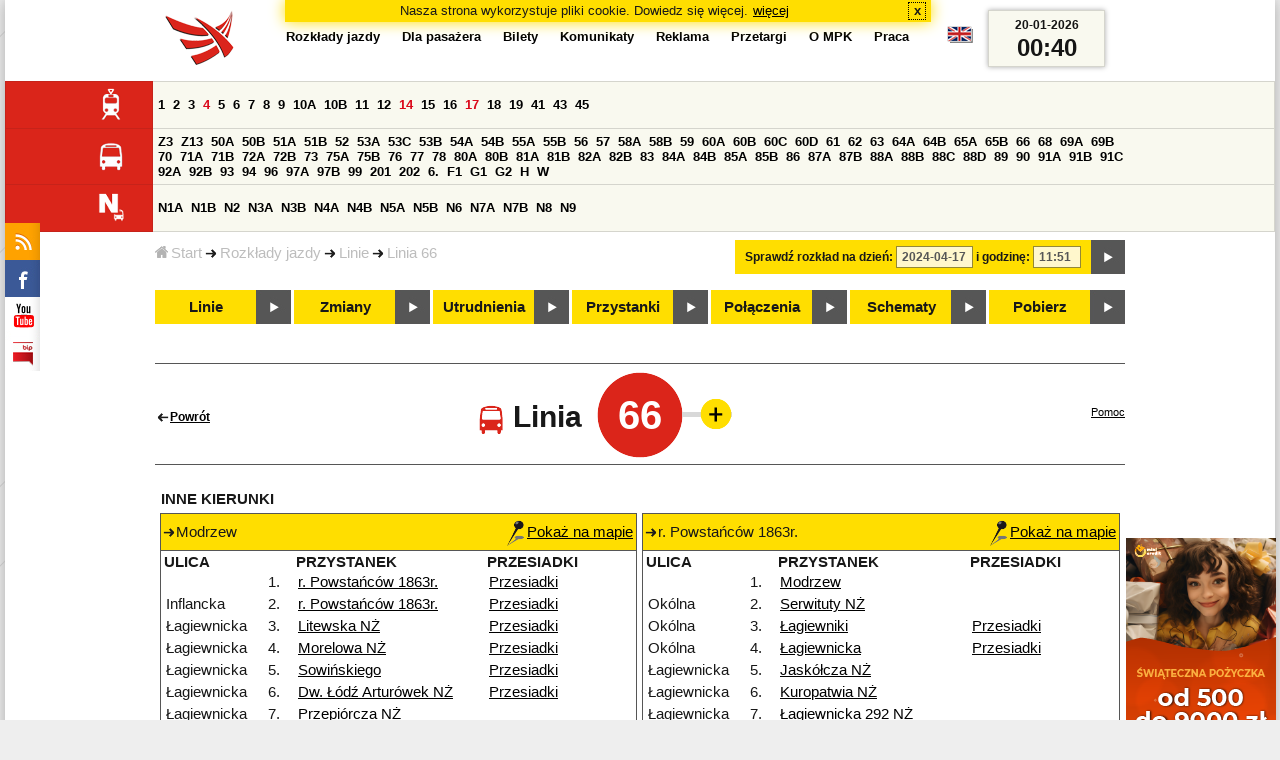

--- FILE ---
content_type: text/html;charset=ISO-8859-2
request_url: https://mpk.lodz.pl/rozklady/trasa.jsp?lineId=40&date=2024-04-17-11:51:27
body_size: 9195
content:
<!DOCTYPE HTML PUBLIC "-//W3C//DTD HTML 4.01//EN" "http://www.w3.org/TR/html4/strict.dtd"><html lang="pl"><head><!-- CODE BEHIND by Adam Cychner, pigwa 2002-2023 --><title>Rozkłady jazdy - MPK-Łódź Spółka z o.o.</title>
<meta http-equiv="Content-Type" content="text/html; charset=iso-8859-2">
<meta name="Description" content='Rozkłady jazdy - MPK-Łódź Spółka z o.o.'>
<meta name="Keywords" content='komunikacja miejska, Łódź, tramwaje, autobusy, dojazd'>
<meta name="ROBOTS" content="index,follow">
<meta name="viewport" content="initial-scale=1.0">
<link type="text/css" rel="stylesheet" media="all" href="/files/styles/rozklady_pl/ui/mpkdf.css?1699044060000" /><link type="text/css" rel="stylesheet" media="screen and (min-width:480px) and (max-width:780px)" href="/files/styles/rozklady_pl/ui/mpk76.css?1699044060000" /><link type="text/css" rel="stylesheet" media="screen and (min-width:780px)" href="/files/styles/rozklady_pl/ui/mpk.css?1699044060000" /><!--[if lt IE 9]><link type="text/css" rel="stylesheet" media="all" href="/files/styles/rozklady_pl/ui/mpk.css?1699044060000" /><![endif]--><link href="/files/styles/rozklady_pl/ui/logo.ico" rel="shortcut icon">
<script type="text/javascript" src="/js/util.js?1699044060000"></script><script type="text/javascript" src="/js/clndr.js?1699044060000"></script><script type="text/javascript"><!--
var mnths=new Array('Styczeń','Luty','Marzec','Kwiecień','Maj','Czerwiec','Lipiec','Sierpień','Wrzesień','Październik','Listopad','Grudzień');
var dys=new Array('Po','Wt','Śr','Cz','Pi','So','Ni');
var lToday='dzisiaj';
var lMonth='miesiąc';
var lYear='rok';
var lShowCurrentMonth='bieżący miesiąc';
var dtLbls=new Array();
dtLbls['date']='Data';
dtLbls['time']='Czas';
var dtErrs=new Array();
dtErrs['date']='Niepoprawny format daty, użyj:';
dtErrs['time']='Niepoprawny format godziny, użyj:';

var tT;var tD;
function initDateTime(){d=document;
tT=d.getElementById('ttTime');
tD=d.getElementById('ttDate');
yMn=1950;
}//-->
</script>
<script type="text/javascript"><!--
var bex='rozwiń';
var bexd='rozwiń sekcję';
var bcl='zwiń';
var bcld='zwiń sekcję';
tr=new Array();
tr['dateHint']='[RRRR-MM-DD]';
tr['timeHint']='[gg:mm]';

function changeDate(){
  if(!d){initDateTime();}
  var loc=new String(d.location.href);
  var dtNow=new Date();
  if(!tD.chkFrm()){tD.value=frmtDt(dtNow);}
  if(!tT.chkFrm()){tT.value=frmtTm(dtNow);}
  var dtPrts=tD.value.split("-");var tmPrts=tT.value.split(":");
  window.parent.requestedDate=new Date(dtPrts[0],dtPrts[1]-1,dtPrts[2],tmPrts[0],tmPrts[1],0,0);
  var dtPrmStr="date="+tD.value+"-"+tT.value+":00";
  
  var pos=loc.indexOf("date=");
  var anchPos=loc.indexOf("#");
  var anch="";
  if (-1!=anchPos) {
    anch=loc.substring(anchPos);
  }
  var newLoc = loc;
  q = (-1==loc.indexOf("?") ? "?" : "&");
  if(-1!=pos){
    newLoc = new String(loc.substring(0,pos-1) + (-1==anchPos?loc.substring(pos+24):loc.substring(pos+24,anchPos)));
    q=(-1==newLoc.indexOf("?") ? "?" : "&");
  } else {
    newLoc = (-1==anchPos?loc:loc.substring(0,anchPos));
  }
  //Usuniecie timetableId
  loc=newLoc+q+dtPrmStr+anch;
  pos=loc.indexOf("timetableId=");
  if(-1!=pos){
    var posEnd = loc.indexOf("&",pos+1);
    if (-1!=posEnd) {
      newLoc = loc.substring(0,pos-1)+loc.substring(posEnd);
    } else {
      newLoc = loc.substring(0,pos-1);
    }
  } else {
    newLoc = loc;
  }
  window.location.href=newLoc;
  return false;
}//-->
</script>
<script type="text/javascript" src="/js/clck.js"></script>
<script type="text/javascript" src="/js/sldshw.js"></script>
<script type="text/javascript"><!--//
var srvGnTm="1768869595548";
var clGnTm=new Date();
wkDsNms=['Niedziela','Poniedziałek','Wtorek','Środa','Czwartek','Piątek','Sobota'];
//--></script><script type="text/javascript"><!--
var myLines=null;var myLinesMax=12;
function getData(){var readData=null;if(typeof(Storage)!=="undefined"){readData=localStorage.MPKmyLines;}else{readData=getCookie("MPKmyLines");}return readData;}
function setData(pData){if(typeof(Storage)!=="undefined"){localStorage.MPKmyLines=pData;}else{setCookie("MPKmyLines",pData,365);}return false;}
function getLines(){var lns=null;var dataStr=getData();if(!dataStr){dataStr='{"visited":[],"saved":[]}';}lns=JSON.parse(dataStr);return lns;}
function isLineRemembered(lineId,lines){var found=0;var i;for(i=0;i<lines.length&&!found;i++){found=(lineId==lines[i].lineId);}return (!found?-1:i);}
function isLineStored(lineId){if(!myLines){myLines=getLines();}return isLineRemembered(lineId,myLines.saved);}
function isLineVisited(lineId){if(!myLines){myLines=getLines();}return isLineRemembered(lineId,myLines.visited);}
function rmvLine(lineId){var i=isLineStored(lineId);var found=(-1<i);if(found){myLines.saved.splice(i-1,1);}setData(JSON.stringify(myLines));}
function frgtLine(lineId){var i=isLineVisited(lineId);var found=(-1<i);if(found){myLines.visited.splice(i-1,1);}setData(JSON.stringify(myLines));}
function rememberLine(lineId, lineName, sortPosition){var i=isLineStored(lineId);var found=(-1<i);if(!found){myLines.saved[myLines.saved.length]=JSON.parse('{"lineId":"'+lineId+'","lineName":"'+lineName+'","sortPosition":'+sortPosition+'}');}else{myLines.saved[i-1].sortPosition=sortPosition;}while(myLinesMax<myLines.saved.length){myLines.saved.shift();}setData(JSON.stringify(myLines));}
function countVisitLine(lineId, lineName){if(!myLines){myLines=getLines();}var count=0;for(var i=0;i<myLines.visited.length&&!count;i++){if(lineId==myLines.visited[i].lineId){myLines.visited[i].visitCount+=1;count=myLines.visited[i].visitCount;}}if(!count){myLines.visited[myLines.visited.length]=JSON.parse('{"lineId":"'+lineId+'","lineName":"'+lineName+'","visitCount":'+1+'}');}setData(JSON.stringify(myLines));}
//--></script>
<script type="text/javascript"><!--//JSCode by pigwa 2003-2023
var dTr;
function sT(trDId){
    var trD=gtEl(trDId);
    if(dTr){hT(trD);}
    if(trD){trD.style.display='block';slTRw(trD);dTr=trD;}
}
function isChldOf(par,ch){var fnd=false;var n=ch;while(!fnd&&null!=n){fnd=(n==par);n=n.parentNode;}return fnd;}
function slTRw(tCl){tCl.parentNode.parentNode.className="sltd";}
function dslTRw(tCl){tCl.parentNode.parentNode.className="";}
function hT(trgt){if(dTr&&trgt&&!isChldOf(dTr,trgt)){dTr.style.display='none';dslTRw(dTr);dTr==null;}}
function init(){var i;var dvs=d.getElementsByTagName("div");for(i=dvs.length;i;){var dv=dvs[--i];if("dTr4St"==dv.className){aEv(dv,"mouseout",function(e){if(!e){e=window.event;}var trgt=(e.relatedTarget)?e.relatedTarget:e.toElement;hT(trgt);},true);}}hide('waitBanner');initDateTime();
setToFavBox('40');
}
//--></script>
</head>
<body class="route" >
<div id="dBckgrnd"><div id="dHdr" style="background-image: none;">
<div id="stpdueckmsg"><span class="ovr">Nasza strona wykorzystuje pliki cookie. Dowiedz się więcej.</span>
                <a class="itemaction" href="/showarticle.action?article=7862&Informacja+o+cookie">więcej</a>
                <span class="cls"><a class="clsBtn" onclick="setCookie('STPD_UE_CK_MSG_COOKIE_NAME7862','read',365,'/');hide('stpdueckmsg');">x</a></span>
            </div><div id="dLogo"><a href="/"
title="MPK-Łódź Spółka z o.o. - Miejskie Przedsiębiorstwo Komunikacyjne - Łódź Spółka z o.o. 90-132 Łódź, ul Tramwajowa 6"><img
src="/files/styles/rozklady_pl/ui/logo.png" alt="MPK-Łódź Spółka z o.o. - komunikacja miejska, Łódź, tramwaje, autobusy, dojazd" border="0"></a></div>
<h1>MPK-Łódź Spółka z o.o.</h1><p id="dDesc">Miejskie Przedsiębiorstwo Komunikacyjne - Łódź Spółka z o.o. 90-132 Łódź, ul Tramwajowa 6</p>
<div id="dInfS">
<h4>serwisy informacyjne</h4>
<ul><li><a href="/rozklady/rss/rozklady.jsp" 
         onMouseOver="return aqq('icoRss','/files/styles/rozklady_pl/ui/rss_h.png');"
         onFocus="return aqq('icoRss','/files/styles/rozklady_pl/ui/rss_h.png');"
         onMouseOut="return nrm('icoRss');"
         onBlur="return nrm('icoRss');"><img src="/files/styles/rozklady_pl/ui/rss.png" id="icoRss" alt="MPK Łódź - Rozkłady jazdy"></a></li>
 <li><a style="cursor:pointer;"
            onclick="if(d.getElementById('dFB').style.visibility=='visible'){hide('dFB');}else{genFB();show('dFB');}return true;"
            onMouseOver="return aqq('iFb','/files/styles/rozklady_pl/ui/fb_h.png');"
            onFocus="return aqq('iFb','/files/styles/rozklady_pl/ui/fb_h.png');"
            onMouseOut="return nrm('iFb');"
            onBlur="return nrm('iFb');"><img id="iFb" src="/files/styles/rozklady_pl/ui/fb.png" alt="Znajdź nas na fb"></a>
         <div id="dFB"><p><a href="https://www.facebook.com/mpklodz">MPK na facebook</a></p>
             <div id="fb-root"></div>
<script type="text/javascript"><!--//
    (function(d,s,id) {
      var js,fjs=d.getElementsByTagName(s)[0];
      if(d.getElementById(id))return;
      js=d.createElement(s);js.id=id;
      js.async=true;js.src="//connect.facebook.net/pl_PL/all.js#appId=&xfbml=1";
      fjs.parentNode.insertBefore(js,fjs);
    }(document,'script','facebook-jssdk'));
    function genFB(){if (typeof (FB)!='undefined'){
      var dFBLike=crEl(d,'div','fb-like','data-href=https://www.facebook.com/mpklodz;data-send=true;data-layout=button_count;data-width=200;data-show-faces=false');
      gtEl("dFB").appendChild(dFBLike);
      FB.init({ status: true, cookie: true, xfbml: true });
      genFB=function(){return true;};
    }}//--></script>
         </div></li><li><a href="https://www.youtube.com/user/mpklodztraffic#g/u" target="new"
            onMouseOver="return aqq('iYt','/files/styles/rozklady_pl/ui/yt_h.png');"
            onFocus="return aqq('iYt','/files/styles/rozklady_pl/ui/yt_h.png');"
            onMouseOut="return nrm('iYt');"
            onBlur="return nrm('iYt');"><img id="iYt" src="/files/styles/rozklady_pl/ui/yt.png" alt="YouTube"></a></li><li><a href="/showarticleslist.action?category=48"
        onMouseOver="return aqq('iBip','/files/styles/rozklady_pl/ui/bip_h.png');"
        onFocus="return aqq('iBip','/files/styles/rozklady_pl/ui/bip_h.png');"
        onMouseOut="return nrm('iBip');"
        onBlur="return nrm('iBip');"><img id="iBip" src="/files/styles/rozklady_pl/ui/bip.png" alt="BIP"></a></li>
</ul>
</div><div id="dLngM"><ul><li><a id="pl" title="polski" class="sel"><img src="/files/styles/rozklady_pl/ui/pl.png" alt="polski"></a></li><li><a id="en" title="English" href="/lang.action?lang=en"><img src="/files/styles/rozklady_pl/ui/en.png" alt="English"></a></li></ul></div><div id="dNavPath"><a href="/"><img src="/files/styles/rozklady_pl/ui/navStart.png" />Start</a><img src="/files/styles/rozklady_pl/ui/arrow_right_small.png" class="arr" /><a href="/rozklady/start.jsp">Rozkłady jazdy</a><img src="/files/styles/rozklady_pl/ui/arrow_right_small.png" class="arr" /><a href="/rozklady/linie.jsp?date=2024-04-17-11:51:27">Linie</a><img src="/files/styles/rozklady_pl/ui/arrow_right_small.png" class="arr" /><a href="/rozklady/trasa.jsp?lineId=40&amp;date=2024-04-17-11:51:27">Linia 66</a></div>  
  <div id="dTopM" role="navigation"><span class="swtchBx"><a id="ulTopMSwtch" class="exp" 

onclick="var mnu=gtEl('ulTopM');if(mnu&&0<=mnu.className.indexOf('visible')){rmvSC(mnu,'visible');}else{addSC(mnu,'visible');} return false;"
title="menu">#</a></span><ul id="ulTopM"><li><a title="Rozkład jazdy" href="/rozklady/start.jsp">Rozkłady jazdy</a></li><li><a  href="/showarticleslist.action?category=1261&Dla+pasa%C5%BCera">Dla pasażera</a></li><li><a  href="/showarticleslist.action?category=1321&amp;Gdzie+kupi%C4%87+bilety%3F">Bilety</a></li><li><a  href="/showarticleslist.action?category=1265&amp;Aktualno%C5%9Bci">Komunikaty</a></li><li><a  href="/showarticleslist.action?category=1285&Reklama">Reklama</a></li><li><a  href="/showarticleslist.action?category=1294">Przetargi</a></li><li><a  href="/showarticleslist.action?category=1263&O+MPK">O MPK</a></li><li><a  href="/showarticleslist.action?category=1302&Praca">Praca</a></li></ul></div>
<div id="dDateForm" role="search">
  <form name="dateForm" action="linie.jsp" onsubmit="return changeDate();">
    <label for="ttDate">Sprawdź rozkład na dzień:</label>
    <input class="date" id="ttDate" type="text" name="date" value="2024-04-17" maxlength="10"/>
    <label for="ttTime">i godzinę:</label>
    <input class="time" id="ttTime" type="text" name="time" value="11:51" maxlength="5" />
    <a id="setDate" onClick="changeDate();" title="Pokaż rozkłady jazdy na wskazaną datę"></a>
  </form>
</div>
<div class="dLinesList">
  <table cellspacing="0">

    <tr>
      <th><img src="/files/styles/rozklady_pl/ui/tram_p.png" /></a>
      </th>      
      <td><a class="normalRoute" href="trasa.jsp?lineId=1208&date=2024-04-17-11:51:27">1</a> <a class="normalRoute" href="trasa.jsp?lineId=1192&date=2024-04-17-11:51:27">2</a> <a class="normalRoute" href="trasa.jsp?lineId=1163&date=2024-04-17-11:51:27">3</a> <a class="currentChange" href="trasa.jsp?lineId=1316&date=2024-04-17-11:51:27">4</a> <a class="normalRoute" href="trasa.jsp?lineId=1193&date=2024-04-17-11:51:27">5</a> <a class="normalRoute" href="trasa.jsp?lineId=1086&date=2024-04-17-11:51:27">6</a> <a class="normalRoute" href="trasa.jsp?lineId=1255&date=2024-04-17-11:51:27">7</a> <a class="normalRoute" href="trasa.jsp?lineId=1283&date=2024-04-17-11:51:27">8</a> <a class="normalRoute" href="trasa.jsp?lineId=1275&date=2024-04-17-11:51:27">9</a> <a class="normalRoute" href="trasa.jsp?lineId=904&date=2024-04-17-11:51:27">10A</a> <a class="normalRoute" href="trasa.jsp?lineId=733&date=2024-04-17-11:51:27">10B</a> <a class="normalRoute" href="trasa.jsp?lineId=1094&date=2024-04-17-11:51:27">11</a> <a class="normalRoute" href="trasa.jsp?lineId=1102&date=2024-04-17-11:51:27">12</a> <a class="currentChange" href="trasa.jsp?lineId=1190&date=2024-04-17-11:51:27">14</a> <a class="normalRoute" href="trasa.jsp?lineId=658&date=2024-04-17-11:51:27">15</a> <a class="normalRoute" href="trasa.jsp?lineId=1249&date=2024-04-17-11:51:27">16</a> <a class="currentChange" href="trasa.jsp?lineId=1256&date=2024-04-17-11:51:27">17</a> <a class="normalRoute" href="trasa.jsp?lineId=1311&date=2024-04-17-11:51:27">18</a> <a class="normalRoute" href="trasa.jsp?lineId=1304&date=2024-04-17-11:51:27">19</a> <a class="normalRoute" href="trasa.jsp?lineId=1170&date=2024-04-17-11:51:27">41</a> <a class="normalRoute" href="trasa.jsp?lineId=1238&date=2024-04-17-11:51:27">43</a> <a class="normalRoute" href="trasa.jsp?lineId=1221&date=2024-04-17-11:51:27">45</a> </td></tr><tr>
      <th><img src="/files/styles/rozklady_pl/ui/bus_p.png" /></a>
      </th>      
      <td><a class="normalRoute" href="trasa.jsp?lineId=940&date=2024-04-17-11:51:27">Z3</a> <a class="normalRoute" href="trasa.jsp?lineId=899&date=2024-04-17-11:51:27">Z13</a> <a class="normalRoute" href="trasa.jsp?lineId=1120&date=2024-04-17-11:51:27">50A</a> <a class="normalRoute" href="trasa.jsp?lineId=741&date=2024-04-17-11:51:27">50B</a> <a class="normalRoute" href="trasa.jsp?lineId=866&date=2024-04-17-11:51:27">51A</a> <a class="normalRoute" href="trasa.jsp?lineId=867&date=2024-04-17-11:51:27">51B</a> <a class="normalRoute" href="trasa.jsp?lineId=23&date=2024-04-17-11:51:27">52</a> <a class="normalRoute" href="trasa.jsp?lineId=501&date=2024-04-17-11:51:27">53A</a> <a class="normalRoute" href="trasa.jsp?lineId=1328&date=2024-04-17-11:51:27">53C</a> <a class="normalRoute" href="trasa.jsp?lineId=744&date=2024-04-17-11:51:27">53B</a> <a class="normalRoute" href="trasa.jsp?lineId=1254&date=2024-04-17-11:51:27">54A</a> <a class="normalRoute" href="trasa.jsp?lineId=748&date=2024-04-17-11:51:27">54B</a> <a class="normalRoute" href="trasa.jsp?lineId=1291&date=2024-04-17-11:51:27">55A</a> <a class="normalRoute" href="trasa.jsp?lineId=1292&date=2024-04-17-11:51:27">55B</a> <a class="normalRoute" href="trasa.jsp?lineId=849&date=2024-04-17-11:51:27">56</a> <a class="normalRoute" href="trasa.jsp?lineId=1233&date=2024-04-17-11:51:27">57</a> <a class="normalRoute" href="trasa.jsp?lineId=725&date=2024-04-17-11:51:27">58A</a> <a class="normalRoute" href="trasa.jsp?lineId=753&date=2024-04-17-11:51:27">58B</a> <a class="normalRoute" href="trasa.jsp?lineId=1271&date=2024-04-17-11:51:27">59</a> <a class="normalRoute" href="trasa.jsp?lineId=585&date=2024-04-17-11:51:27">60A</a> <a class="normalRoute" href="trasa.jsp?lineId=586&date=2024-04-17-11:51:27">60B</a> <a class="normalRoute" href="trasa.jsp?lineId=755&date=2024-04-17-11:51:27">60C</a> <a class="normalRoute" href="trasa.jsp?lineId=756&date=2024-04-17-11:51:27">60D</a> <a class="normalRoute" href="trasa.jsp?lineId=840&date=2024-04-17-11:51:27">61</a> <a class="normalRoute" href="trasa.jsp?lineId=36&date=2024-04-17-11:51:27">62</a> <a class="normalRoute" href="trasa.jsp?lineId=432&date=2024-04-17-11:51:27">63</a> <a class="normalRoute" href="trasa.jsp?lineId=850&date=2024-04-17-11:51:27">64A</a> <a class="normalRoute" href="trasa.jsp?lineId=851&date=2024-04-17-11:51:27">64B</a> <a class="normalRoute" href="trasa.jsp?lineId=1234&date=2024-04-17-11:51:27">65A</a> <a class="normalRoute" href="trasa.jsp?lineId=1235&date=2024-04-17-11:51:27">65B</a> <a class="normalRoute" href="trasa.jsp?lineId=40&date=2024-04-17-11:51:27">66</a> <a class="normalRoute" href="trasa.jsp?lineId=1061&date=2024-04-17-11:51:27">68</a> <a class="normalRoute" href="trasa.jsp?lineId=125&date=2024-04-17-11:51:27">69A</a> <a class="normalRoute" href="trasa.jsp?lineId=757&date=2024-04-17-11:51:27">69B</a> <a class="normalRoute" href="trasa.jsp?lineId=43&date=2024-04-17-11:51:27">70</a> <a class="normalRoute" href="trasa.jsp?lineId=974&date=2024-04-17-11:51:27">71A</a> <a class="normalRoute" href="trasa.jsp?lineId=975&date=2024-04-17-11:51:27">71B</a> <a class="normalRoute" href="trasa.jsp?lineId=1240&date=2024-04-17-11:51:27">72A</a> <a class="normalRoute" href="trasa.jsp?lineId=1241&date=2024-04-17-11:51:27">72B</a> <a class="normalRoute" href="trasa.jsp?lineId=1034&date=2024-04-17-11:51:27">73</a> <a class="normalRoute" href="trasa.jsp?lineId=761&date=2024-04-17-11:51:27">75A</a> <a class="normalRoute" href="trasa.jsp?lineId=763&date=2024-04-17-11:51:27">75B</a> <a class="normalRoute" href="trasa.jsp?lineId=49&date=2024-04-17-11:51:27">76</a> <a class="normalRoute" href="trasa.jsp?lineId=50&date=2024-04-17-11:51:27">77</a> <a class="normalRoute" href="trasa.jsp?lineId=51&date=2024-04-17-11:51:27">78</a> <a class="normalRoute" href="trasa.jsp?lineId=1103&date=2024-04-17-11:51:27">80A</a> <a class="normalRoute" href="trasa.jsp?lineId=1214&date=2024-04-17-11:51:27">80B</a> <a class="normalRoute" href="trasa.jsp?lineId=1293&date=2024-04-17-11:51:27">81A</a> <a class="normalRoute" href="trasa.jsp?lineId=1294&date=2024-04-17-11:51:27">81B</a> <a class="normalRoute" href="trasa.jsp?lineId=55&date=2024-04-17-11:51:27">82A</a> <a class="normalRoute" href="trasa.jsp?lineId=764&date=2024-04-17-11:51:27">82B</a> <a class="normalRoute" href="trasa.jsp?lineId=1327&date=2024-04-17-11:51:27">83</a> <a class="normalRoute" href="trasa.jsp?lineId=1141&date=2024-04-17-11:51:27">84A</a> <a class="normalRoute" href="trasa.jsp?lineId=765&date=2024-04-17-11:51:27">84B</a> <a class="normalRoute" href="trasa.jsp?lineId=1325&date=2024-04-17-11:51:27">85A</a> <a class="normalRoute" href="trasa.jsp?lineId=1326&date=2024-04-17-11:51:27">85B</a> <a class="normalRoute" href="trasa.jsp?lineId=1222&date=2024-04-17-11:51:27">86</a> <a class="normalRoute" href="trasa.jsp?lineId=1121&date=2024-04-17-11:51:27">87A</a> <a class="normalRoute" href="trasa.jsp?lineId=1137&date=2024-04-17-11:51:27">87B</a> <a class="normalRoute" href="trasa.jsp?lineId=1166&date=2024-04-17-11:51:27">88A</a> <a class="normalRoute" href="trasa.jsp?lineId=1169&date=2024-04-17-11:51:27">88B</a> <a class="normalRoute" href="trasa.jsp?lineId=1168&date=2024-04-17-11:51:27">88C</a> <a class="normalRoute" href="trasa.jsp?lineId=1167&date=2024-04-17-11:51:27">88D</a> <a class="normalRoute" href="trasa.jsp?lineId=62&date=2024-04-17-11:51:27">89</a> <a class="normalRoute" href="trasa.jsp?lineId=1308&date=2024-04-17-11:51:27">90</a> <a class="normalRoute" href="trasa.jsp?lineId=116&date=2024-04-17-11:51:27">91A</a> <a class="normalRoute" href="trasa.jsp?lineId=552&date=2024-04-17-11:51:27">91B</a> <a class="normalRoute" href="trasa.jsp?lineId=772&date=2024-04-17-11:51:27">91C</a> <a class="normalRoute" href="trasa.jsp?lineId=954&date=2024-04-17-11:51:27">92A</a> <a class="normalRoute" href="trasa.jsp?lineId=955&date=2024-04-17-11:51:27">92B</a> <a class="normalRoute" href="trasa.jsp?lineId=976&date=2024-04-17-11:51:27">93</a> <a class="normalRoute" href="trasa.jsp?lineId=542&date=2024-04-17-11:51:27">94</a> <a class="normalRoute" href="trasa.jsp?lineId=1218&date=2024-04-17-11:51:27">96</a> <a class="normalRoute" href="trasa.jsp?lineId=774&date=2024-04-17-11:51:27">97A</a> <a class="normalRoute" href="trasa.jsp?lineId=775&date=2024-04-17-11:51:27">97B</a> <a class="normalRoute" href="trasa.jsp?lineId=71&date=2024-04-17-11:51:27">99</a> <a class="normalRoute" href="trasa.jsp?lineId=1122&date=2024-04-17-11:51:27">201</a> <a class="normalRoute" href="trasa.jsp?lineId=995&date=2024-04-17-11:51:27">202</a> <a class="normalRoute" href="trasa.jsp?lineId=1127&date=2024-04-17-11:51:27">6.</a> <a class="normalRoute" href="trasa.jsp?lineId=1147&date=2024-04-17-11:51:27">F1</a> <a class="normalRoute" href="trasa.jsp?lineId=777&date=2024-04-17-11:51:27">G1</a> <a class="normalRoute" href="trasa.jsp?lineId=778&date=2024-04-17-11:51:27">G2</a> <a class="normalRoute" href="trasa.jsp?lineId=848&date=2024-04-17-11:51:27">H</a> <a class="normalRoute" href="trasa.jsp?lineId=779&date=2024-04-17-11:51:27">W</a> </td></tr><tr>
      <th><img src="/files/styles/rozklady_pl/ui/noc_p.png" /></a>
      </th>      
      <td><a class="normalRoute" href="trasa.jsp?lineId=861&date=2024-04-17-11:51:27">N1A</a> <a class="normalRoute" href="trasa.jsp?lineId=781&date=2024-04-17-11:51:27">N1B</a> <a class="normalRoute" href="trasa.jsp?lineId=950&date=2024-04-17-11:51:27">N2</a> <a class="normalRoute" href="trasa.jsp?lineId=983&date=2024-04-17-11:51:27">N3A</a> <a class="normalRoute" href="trasa.jsp?lineId=1151&date=2024-04-17-11:51:27">N3B</a> <a class="normalRoute" href="trasa.jsp?lineId=1003&date=2024-04-17-11:51:27">N4A</a> <a class="normalRoute" href="trasa.jsp?lineId=1068&date=2024-04-17-11:51:27">N4B</a> <a class="normalRoute" href="trasa.jsp?lineId=784&date=2024-04-17-11:51:27">N5A</a> <a class="normalRoute" href="trasa.jsp?lineId=785&date=2024-04-17-11:51:27">N5B</a> <a class="normalRoute" href="trasa.jsp?lineId=223&date=2024-04-17-11:51:27">N6</a> <a class="normalRoute" href="trasa.jsp?lineId=979&date=2024-04-17-11:51:27">N7A</a> <a class="normalRoute" href="trasa.jsp?lineId=808&date=2024-04-17-11:51:27">N7B</a> <a class="normalRoute" href="trasa.jsp?lineId=786&date=2024-04-17-11:51:27">N8</a> <a class="normalRoute" href="trasa.jsp?lineId=925&date=2024-04-17-11:51:27">N9</a> </td></tr></table>
</div>
<div id="dBtns">
    <a href="linie.jsp?date=2024-04-17-11:51:27" onMouseOver="this.className='btnSel'" onMouseOut="this.className=''"  title="Lista wszystkich linii komunikacyjnych z trasami">Linie</a>
    <a href="zmiany.jsp?date=2024-04-17-11:51:27" onMouseOver="this.className='btnSel'" onMouseOut="this.className=''" title="Lista zmian linii komunikacyjnych">Zmiany</a>
    <a href="utrudnienia.jsp?date=2024-04-17-11:51:27" onMouseOver="this.className='btnSel'" onMouseOut="this.className=''" title="Utrudnienia w funkcjonowaniu komunikacji miejskiej">Utrudnienia</a>
    <a href="przystanki.jsp?date=2024-04-17-11:51:27" onMouseOver="this.className='btnSel'" onMouseOut="this.className=''" title="Lista wszystkich przystanków">Przystanki</a>
    <a href="polaczenia.jsp?date=2024-04-17-11:51:27" onMouseOver="this.className='btnSel'" onMouseOut="this.className=''" title="Zaplanuj swoją podróż">Połączenia</a>
    <a href="https://uml.lodz.pl/komunikacja-i-transport/pasazer/schematy-linii-tramwajowych-iautobusowych/" target="_new" onMouseOver="this.className='btnSel'" onMouseOut="this.className=''" title="Schematy linii tramwajowych i autobusowych">Schematy</a>
    <a href="downloads.jsp?date=2024-04-17-11:51:27" onMouseOver="this.className='btnSel'" onMouseOut="this.className=''" title="Do pobrania - skompresowane rozkłady jazdy w wersji offline, oraz mapy pdf">Pobierz</a>
  </div>
  <div id="dHdrR">
  </div>
</div>
<div id="dWrkspc"><div id="waitBanner">Czekaj...</div>
<div class="banners">
        <div>
            <p><a href="https://www.minicredit.pl/mpk" target="_new"><img src="/files/baner_2025_11_28_2.bmp" border="0" width="150">
</a><br></div>
        <div>
            <p><a href="https://www.mpk.lodz.pl/showarticleslist.action?category=1402&Zosta%C5%84+motorniczym" target="_new"><img src="/files/baner_150x300.png" border="0" width="150">
</a><br></div>
        </div>
    <div id="dRoute">
          <h1>
            <span class="backLink"><a href="linie.jsp">Powrót</a></span>
<img src="/files/styles/rozklady_pl/ui//bus_red.png" />Linia<span class="lineName">
              66<script type="text/javascript">
function setToFavBox(lineId) {
  var dFav=gtEl('dAddToFavourites');
  var addLink=dFav.getElementsByTagName('a')[0];
  if(-1==isLineStored(lineId)){
    addLink.style.backgroundImage="url('/files/styles/rozklady_pl/ui/add_to_favourites.png')";
    hide('removeFromFavourites');
    show('addToFavourites');
  }else{
    addLink.style.backgroundImage="url('/files/styles/rozklady_pl/ui/remove_from_favourites.png')";
    hide('addToFavourites');
    show('removeFromFavourites');
  }
}
</script>
<div id="dAddToFavourites">
  <script type="text/javascript">genSwtchBx('dToFavourites','&nbsp;','Ulubione linie','&nbsp;','Ulubione linie',1);</script>
</div>
<div id="dToFavourites" class="dFavourites">
  <div class="arrow"></div>
  <span class="sClose"><a onclick="hide('dToFavourites');"><img src='/files/styles/rozklady_pl/ui/close.png'></a></span>
  <div id="addToFavourites">
  <p class="toFavouritesHeader">DO ULUBIONYCH</p>
  <p>Aby dodać linię do ulubionych linii kliknij poniżej</p>
  <p class="toFavouritesLink"><a onClick="rememberLine('40', '66', '660');setToFavBox('40');hide('dToFavourites');">Dodaj do ulubionych</a></p>
  </div>
  <div id="removeFromFavourites">
  <p class="toFavouritesHeader">USUŃ Z ULUBIONYCH</p>
  <p>Aby usunąć linię z ulubionych linii kliknij poniżej</p>
  <p class="toFavouritesLink"><a onClick="rmvLine('40');setToFavBox('40');hide('dToFavourites');">Usuń z ulubionych</a></p>
  </div>
</div></span>
            <span class="hlpLnk"><a href="pomoc.htm">Pomoc</a></span>
          </h1>
          <table>
                <tr>
                  <td colspan="2" class="versionHeader">
                    <b>
                      INNE KIERUNKI</b>
                  </td>
                </tr>
                <tr>
<td class="version">
    <div class="versionDirHeader">
      <div class="headSign">Modrzew<span><a href="stop_map.jsp?lineId=40&timetableId=1&direction=1&versionId=60148&date=2024-04-17-11:51:27&from=route"><img src="/files/styles/rozklady_pl/ui/map_s.png" alt='Pokaż na mapie'/>Pokaż na mapie</a></span>
        </div>   
      </div>
    <table>
        <tr>
          <th>
            ULICA</th>
          <th></th>
          <th>
            PRZYSTANEK</th>
          <th width="150">
            PRZESIADKI</th>
        </tr>
        <tr>
            <td> </td>
            <td>
              1.
            <td>
              <a href="tabliczka.jsp?direction=1&lineId=40&timetableId=1&stopNumber=494&date=2024-04-17-11:51:27">
                  r. Powstańców 1863r.</a>
              </td>
            <td class="transfers">
              <a href="przystanek.jsp?stopNumber=494&date=2024-04-17-11:51:27"
                  title='Przesiadki: r. Powstańców 1863r.'
                  onMouseOver="sT('trV60148494');">Przesiadki</a>
                <div id="trV60148494"
                    class="dTr4St" 
                    style="display:none;">
                  <script type="text/javascript"><!--
                  document.open();document.write("<span class=\"dTr4StClsr\"><a onclick=\"d.getElementById('trV60148494').style.display='none';\"><img src='/files/styles/rozklady_pl/ui/close.png'></a></span>");document.close();
                //--></script>              
                    <p>Linie na przystanku</p>
<table>
  <tr>
    <td>
    <a href="tabliczka.jsp?lineId=940&stopNumber=494&direction=2&date=2024-04-17-11:51:27">
      Z3</a>    
      </td>
    <td><img src="/files/styles/rozklady_pl/ui/arrow_right_small.png" class="arr" /></td>
    <td>Marysin Warszawska</td>
  </li><tr>
    <td>
    <a href="tabliczka.jsp?lineId=43&stopNumber=494&direction=1&date=2024-04-17-11:51:27">
      70</a>    
      </td>
    <td><img src="/files/styles/rozklady_pl/ui/arrow_right_small.png" class="arr" /></td>
    <td>Instytut CZMP</td>
  </li><tr>
    <td>
    <a href="tabliczka.jsp?lineId=223&stopNumber=494&direction=2&date=2024-04-17-11:51:27">
      N6</a>    
      </td>
    <td><img src="/files/styles/rozklady_pl/ui/arrow_right_small.png" class="arr" /></td>
    <td>Dw. Łódź Dąbrowa</td>
  </li></table>
<p>Linie w pobliżu</p>
<table>
  <tr>
    <td>
    <a href="tabliczka.jsp?lineId=940&stopNumber=213&direction=2&date=2024-04-17-11:51:27">
      Z3</a>    
       (0213) ~67 m.</td>
    <td><img src="/files/styles/rozklady_pl/ui/arrow_right_small.png" class="arr" /></td>
    <td>Marysin Warszawska</td>
  </li><tr>
    <td>
    <a href="tabliczka.jsp?lineId=43&stopNumber=213&direction=2&date=2024-04-17-11:51:27">
      70</a>    
       (0213) ~67 m.</td>
    <td><img src="/files/styles/rozklady_pl/ui/arrow_right_small.png" class="arr" /></td>
    <td>r. Powstańców 1863r.</td>
  </li><tr>
    <td>
    <a href="tabliczka.jsp?lineId=223&stopNumber=213&direction=1&date=2024-04-17-11:51:27">
      N6</a>    
       (0213) ~67 m.</td>
    <td><img src="/files/styles/rozklady_pl/ui/arrow_right_small.png" class="arr" /></td>
    <td>r. Powstańców 1863r.</td>
  </li><tr>
    <td>
    <a href="tabliczka.jsp?lineId=1163&stopNumber=512&direction=2&date=2024-04-17-11:51:27">
      3</a>    
       (0512) ~122 m.</td>
    <td><img src="/files/styles/rozklady_pl/ui/arrow_right_small.png" class="arr" /></td>
    <td>Radiostacja</td>
  </li><tr>
    <td>
    <a href="tabliczka.jsp?lineId=1234&stopNumber=1749&direction=1&date=2024-04-17-11:51:27">
      65A</a>    
       (1749) ~146 m.</td>
    <td><img src="/files/styles/rozklady_pl/ui/arrow_right_small.png" class="arr" /></td>
    <td>Lotnisko</td>
  </li><tr>
    <td>
    <a href="tabliczka.jsp?lineId=1235&stopNumber=1749&direction=1&date=2024-04-17-11:51:27">
      65B</a>    
       (1749) ~146 m.</td>
    <td><img src="/files/styles/rozklady_pl/ui/arrow_right_small.png" class="arr" /></td>
    <td>Lotnisko</td>
  </li><tr>
    <td>
    <a href="tabliczka.jsp?lineId=950&stopNumber=1749&direction=2&date=2024-04-17-11:51:27">
      N2</a>    
       (1749) ~146 m.</td>
    <td><img src="/files/styles/rozklady_pl/ui/arrow_right_small.png" class="arr" /></td>
    <td>Retkinia</td>
  </li></table></div>              
              </td>
          </tr>
        <tr>
            <td>Inflancka</td>
            <td>
              2.
            <td>
              <a href="tabliczka.jsp?direction=1&lineId=40&timetableId=1&stopNumber=213&date=2024-04-17-11:51:27">
                  r. Powstańców 1863r.</a>
              </td>
            <td class="transfers">
              <a href="przystanek.jsp?stopNumber=213&date=2024-04-17-11:51:27"
                  title='Przesiadki: Inflancka,r. Powstańców 1863r.'
                  onMouseOver="sT('trV60148213');">Przesiadki</a>
                <div id="trV60148213"
                    class="dTr4St" 
                    style="display:none;">
                  <script type="text/javascript"><!--
                  document.open();document.write("<span class=\"dTr4StClsr\"><a onclick=\"d.getElementById('trV60148213').style.display='none';\"><img src='/files/styles/rozklady_pl/ui/close.png'></a></span>");document.close();
                //--></script>              
                    <p>Linie na przystanku</p>
<table>
  <tr>
    <td>
    <a href="tabliczka.jsp?lineId=940&stopNumber=213&direction=2&date=2024-04-17-11:51:27">
      Z3</a>    
      </td>
    <td><img src="/files/styles/rozklady_pl/ui/arrow_right_small.png" class="arr" /></td>
    <td>Marysin Warszawska</td>
  </li><tr>
    <td>
    <a href="tabliczka.jsp?lineId=43&stopNumber=213&direction=2&date=2024-04-17-11:51:27">
      70</a>    
      </td>
    <td><img src="/files/styles/rozklady_pl/ui/arrow_right_small.png" class="arr" /></td>
    <td>r. Powstańców 1863r.</td>
  </li><tr>
    <td>
    <a href="tabliczka.jsp?lineId=223&stopNumber=213&direction=1&date=2024-04-17-11:51:27">
      N6</a>    
      </td>
    <td><img src="/files/styles/rozklady_pl/ui/arrow_right_small.png" class="arr" /></td>
    <td>r. Powstańców 1863r.</td>
  </li></table>
<p>Linie w pobliżu</p>
<table>
  <tr>
    <td>
    <a href="tabliczka.jsp?lineId=1163&stopNumber=512&direction=2&date=2024-04-17-11:51:27">
      3</a>    
       (0512) ~66 m.</td>
    <td><img src="/files/styles/rozklady_pl/ui/arrow_right_small.png" class="arr" /></td>
    <td>Radiostacja</td>
  </li><tr>
    <td>
    <a href="tabliczka.jsp?lineId=940&stopNumber=494&direction=2&date=2024-04-17-11:51:27">
      Z3</a>    
       (0494) ~67 m.</td>
    <td><img src="/files/styles/rozklady_pl/ui/arrow_right_small.png" class="arr" /></td>
    <td>Marysin Warszawska</td>
  </li><tr>
    <td>
    <a href="tabliczka.jsp?lineId=43&stopNumber=494&direction=1&date=2024-04-17-11:51:27">
      70</a>    
       (0494) ~67 m.</td>
    <td><img src="/files/styles/rozklady_pl/ui/arrow_right_small.png" class="arr" /></td>
    <td>Instytut CZMP</td>
  </li><tr>
    <td>
    <a href="tabliczka.jsp?lineId=223&stopNumber=494&direction=2&date=2024-04-17-11:51:27">
      N6</a>    
       (0494) ~67 m.</td>
    <td><img src="/files/styles/rozklady_pl/ui/arrow_right_small.png" class="arr" /></td>
    <td>Dw. Łódź Dąbrowa</td>
  </li><tr>
    <td>
    <a href="tabliczka.jsp?lineId=1234&stopNumber=1750&direction=2&date=2024-04-17-11:51:27">
      65A</a>    
       (1750) ~112 m.</td>
    <td><img src="/files/styles/rozklady_pl/ui/arrow_right_small.png" class="arr" /></td>
    <td>Radogoszcz Wschód</td>
  </li><tr>
    <td>
    <a href="tabliczka.jsp?lineId=1234&stopNumber=1750&direction=2&date=2024-04-17-11:51:27">
      65A</a>    
       (1750) ~112 m.</td>
    <td><img src="/files/styles/rozklady_pl/ui/arrow_right_small.png" class="arr" /></td>
    <td>Radogoszcz Wschód</td>
  </li><tr>
    <td>
    <a href="tabliczka.jsp?lineId=1235&stopNumber=1750&direction=2&date=2024-04-17-11:51:27">
      65B</a>    
       (1750) ~112 m.</td>
    <td><img src="/files/styles/rozklady_pl/ui/arrow_right_small.png" class="arr" /></td>
    <td>Radogoszcz Wschód</td>
  </li><tr>
    <td>
    <a href="tabliczka.jsp?lineId=950&stopNumber=1750&direction=1&date=2024-04-17-11:51:27">
      N2</a>    
       (1750) ~112 m.</td>
    <td><img src="/files/styles/rozklady_pl/ui/arrow_right_small.png" class="arr" /></td>
    <td>Radogoszcz Wschód</td>
  </li><tr>
    <td>
    <a href="tabliczka.jsp?lineId=1234&stopNumber=1749&direction=1&date=2024-04-17-11:51:27">
      65A</a>    
       (1749) ~125 m.</td>
    <td><img src="/files/styles/rozklady_pl/ui/arrow_right_small.png" class="arr" /></td>
    <td>Lotnisko</td>
  </li><tr>
    <td>
    <a href="tabliczka.jsp?lineId=1235&stopNumber=1749&direction=1&date=2024-04-17-11:51:27">
      65B</a>    
       (1749) ~125 m.</td>
    <td><img src="/files/styles/rozklady_pl/ui/arrow_right_small.png" class="arr" /></td>
    <td>Lotnisko</td>
  </li><tr>
    <td>
    <a href="tabliczka.jsp?lineId=950&stopNumber=1749&direction=2&date=2024-04-17-11:51:27">
      N2</a>    
       (1749) ~125 m.</td>
    <td><img src="/files/styles/rozklady_pl/ui/arrow_right_small.png" class="arr" /></td>
    <td>Retkinia</td>
  </li></table></div>              
              </td>
          </tr>
        <tr>
            <td>Łagiewnicka</td>
            <td>
              3.
            <td>
              <a href="tabliczka.jsp?direction=1&lineId=40&timetableId=1&stopNumber=497&date=2024-04-17-11:51:27">
                  Litewska NŻ</a>
              </td>
            <td class="transfers">
              <a href="przystanek.jsp?stopNumber=497&date=2024-04-17-11:51:27"
                  title='Przesiadki: Łagiewnicka,Litewska NŻ'
                  onMouseOver="sT('trV60148497');">Przesiadki</a>
                <div id="trV60148497"
                    class="dTr4St" 
                    style="display:none;">
                  <script type="text/javascript"><!--
                  document.open();document.write("<span class=\"dTr4StClsr\"><a onclick=\"d.getElementById('trV60148497').style.display='none';\"><img src='/files/styles/rozklady_pl/ui/close.png'></a></span>");document.close();
                //--></script>              
                    <p>Linie na przystanku</p>
<table>
  <tr>
    <td>
    <a href="tabliczka.jsp?lineId=1234&stopNumber=497&direction=2&date=2024-04-17-11:51:27">
      65A</a>    
      </td>
    <td><img src="/files/styles/rozklady_pl/ui/arrow_right_small.png" class="arr" /></td>
    <td>Radogoszcz Wschód</td>
  </li><tr>
    <td>
    <a href="tabliczka.jsp?lineId=1234&stopNumber=497&direction=2&date=2024-04-17-11:51:27">
      65A</a>    
      </td>
    <td><img src="/files/styles/rozklady_pl/ui/arrow_right_small.png" class="arr" /></td>
    <td>Radogoszcz Wschód</td>
  </li><tr>
    <td>
    <a href="tabliczka.jsp?lineId=1235&stopNumber=497&direction=2&date=2024-04-17-11:51:27">
      65B</a>    
      </td>
    <td><img src="/files/styles/rozklady_pl/ui/arrow_right_small.png" class="arr" /></td>
    <td>Radogoszcz Wschód</td>
  </li><tr>
    <td>
    <a href="tabliczka.jsp?lineId=950&stopNumber=497&direction=1&date=2024-04-17-11:51:27">
      N2</a>    
      </td>
    <td><img src="/files/styles/rozklady_pl/ui/arrow_right_small.png" class="arr" /></td>
    <td>Radogoszcz Wschód</td>
  </li></table>
<p>Linie w pobliżu</p>
<table>
  <tr>
    <td>
    <a href="tabliczka.jsp?lineId=1234&stopNumber=511&direction=1&date=2024-04-17-11:51:27">
      65A</a>    
       (0511) ~23 m.</td>
    <td><img src="/files/styles/rozklady_pl/ui/arrow_right_small.png" class="arr" /></td>
    <td>Lotnisko</td>
  </li><tr>
    <td>
    <a href="tabliczka.jsp?lineId=1235&stopNumber=511&direction=1&date=2024-04-17-11:51:27">
      65B</a>    
       (0511) ~23 m.</td>
    <td><img src="/files/styles/rozklady_pl/ui/arrow_right_small.png" class="arr" /></td>
    <td>Lotnisko</td>
  </li><tr>
    <td>
    <a href="tabliczka.jsp?lineId=950&stopNumber=511&direction=2&date=2024-04-17-11:51:27">
      N2</a>    
       (0511) ~23 m.</td>
    <td><img src="/files/styles/rozklady_pl/ui/arrow_right_small.png" class="arr" /></td>
    <td>Retkinia</td>
  </li></table></div>              
              </td>
          </tr>
        <tr>
            <td>Łagiewnicka</td>
            <td>
              4.
            <td>
              <a href="tabliczka.jsp?direction=1&lineId=40&timetableId=1&stopNumber=499&date=2024-04-17-11:51:27">
                  Morelowa NŻ</a>
              </td>
            <td class="transfers">
              <a href="przystanek.jsp?stopNumber=499&date=2024-04-17-11:51:27"
                  title='Przesiadki: Łagiewnicka,Morelowa NŻ'
                  onMouseOver="sT('trV60148499');">Przesiadki</a>
                <div id="trV60148499"
                    class="dTr4St" 
                    style="display:none;">
                  <script type="text/javascript"><!--
                  document.open();document.write("<span class=\"dTr4StClsr\"><a onclick=\"d.getElementById('trV60148499').style.display='none';\"><img src='/files/styles/rozklady_pl/ui/close.png'></a></span>");document.close();
                //--></script>              
                    <p>Linie na przystanku</p>
<table>
  <tr>
    <td>
    <a href="tabliczka.jsp?lineId=1234&stopNumber=499&direction=2&date=2024-04-17-11:51:27">
      65A</a>    
      </td>
    <td><img src="/files/styles/rozklady_pl/ui/arrow_right_small.png" class="arr" /></td>
    <td>Radogoszcz Wschód</td>
  </li><tr>
    <td>
    <a href="tabliczka.jsp?lineId=1234&stopNumber=499&direction=2&date=2024-04-17-11:51:27">
      65A</a>    
      </td>
    <td><img src="/files/styles/rozklady_pl/ui/arrow_right_small.png" class="arr" /></td>
    <td>Radogoszcz Wschód</td>
  </li><tr>
    <td>
    <a href="tabliczka.jsp?lineId=1235&stopNumber=499&direction=2&date=2024-04-17-11:51:27">
      65B</a>    
      </td>
    <td><img src="/files/styles/rozklady_pl/ui/arrow_right_small.png" class="arr" /></td>
    <td>Radogoszcz Wschód</td>
  </li><tr>
    <td>
    <a href="tabliczka.jsp?lineId=950&stopNumber=499&direction=1&date=2024-04-17-11:51:27">
      N2</a>    
      </td>
    <td><img src="/files/styles/rozklady_pl/ui/arrow_right_small.png" class="arr" /></td>
    <td>Radogoszcz Wschód</td>
  </li></table>
<p>Linie w pobliżu</p>
<table>
  <tr>
    <td>
    <a href="tabliczka.jsp?lineId=1234&stopNumber=509&direction=1&date=2024-04-17-11:51:27">
      65A</a>    
       (0509) ~99 m.</td>
    <td><img src="/files/styles/rozklady_pl/ui/arrow_right_small.png" class="arr" /></td>
    <td>Lotnisko</td>
  </li><tr>
    <td>
    <a href="tabliczka.jsp?lineId=1235&stopNumber=509&direction=1&date=2024-04-17-11:51:27">
      65B</a>    
       (0509) ~99 m.</td>
    <td><img src="/files/styles/rozklady_pl/ui/arrow_right_small.png" class="arr" /></td>
    <td>Lotnisko</td>
  </li><tr>
    <td>
    <a href="tabliczka.jsp?lineId=950&stopNumber=509&direction=2&date=2024-04-17-11:51:27">
      N2</a>    
       (0509) ~99 m.</td>
    <td><img src="/files/styles/rozklady_pl/ui/arrow_right_small.png" class="arr" /></td>
    <td>Retkinia</td>
  </li></table></div>              
              </td>
          </tr>
        <tr>
            <td>Łagiewnicka</td>
            <td>
              5.
            <td>
              <a href="tabliczka.jsp?direction=1&lineId=40&timetableId=1&stopNumber=501&date=2024-04-17-11:51:27">
                  Sowińskiego</a>
              </td>
            <td class="transfers">
              <a href="przystanek.jsp?stopNumber=501&date=2024-04-17-11:51:27"
                  title='Przesiadki: Łagiewnicka,Sowińskiego'
                  onMouseOver="sT('trV60148501');">Przesiadki</a>
                <div id="trV60148501"
                    class="dTr4St" 
                    style="display:none;">
                  <script type="text/javascript"><!--
                  document.open();document.write("<span class=\"dTr4StClsr\"><a onclick=\"d.getElementById('trV60148501').style.display='none';\"><img src='/files/styles/rozklady_pl/ui/close.png'></a></span>");document.close();
                //--></script>              
                    <p>Linie na przystanku</p>
<table>
  <tr>
    <td>
    <a href="tabliczka.jsp?lineId=1234&stopNumber=501&direction=2&date=2024-04-17-11:51:27">
      65A</a>    
      </td>
    <td><img src="/files/styles/rozklady_pl/ui/arrow_right_small.png" class="arr" /></td>
    <td>Radogoszcz Wschód</td>
  </li><tr>
    <td>
    <a href="tabliczka.jsp?lineId=1234&stopNumber=501&direction=2&date=2024-04-17-11:51:27">
      65A</a>    
      </td>
    <td><img src="/files/styles/rozklady_pl/ui/arrow_right_small.png" class="arr" /></td>
    <td>Radogoszcz Wschód</td>
  </li><tr>
    <td>
    <a href="tabliczka.jsp?lineId=1235&stopNumber=501&direction=2&date=2024-04-17-11:51:27">
      65B</a>    
      </td>
    <td><img src="/files/styles/rozklady_pl/ui/arrow_right_small.png" class="arr" /></td>
    <td>Radogoszcz Wschód</td>
  </li><tr>
    <td>
    <a href="tabliczka.jsp?lineId=950&stopNumber=501&direction=1&date=2024-04-17-11:51:27">
      N2</a>    
      </td>
    <td><img src="/files/styles/rozklady_pl/ui/arrow_right_small.png" class="arr" /></td>
    <td>Radogoszcz Wschód</td>
  </li></table>
<p>Linie w pobliżu</p>
<table>
  <tr>
    <td>
    <a href="tabliczka.jsp?lineId=1234&stopNumber=507&direction=1&date=2024-04-17-11:51:27">
      65A</a>    
       (0507) ~25 m.</td>
    <td><img src="/files/styles/rozklady_pl/ui/arrow_right_small.png" class="arr" /></td>
    <td>Lotnisko</td>
  </li><tr>
    <td>
    <a href="tabliczka.jsp?lineId=1235&stopNumber=507&direction=1&date=2024-04-17-11:51:27">
      65B</a>    
       (0507) ~25 m.</td>
    <td><img src="/files/styles/rozklady_pl/ui/arrow_right_small.png" class="arr" /></td>
    <td>Lotnisko</td>
  </li><tr>
    <td>
    <a href="tabliczka.jsp?lineId=950&stopNumber=507&direction=2&date=2024-04-17-11:51:27">
      N2</a>    
       (0507) ~25 m.</td>
    <td><img src="/files/styles/rozklady_pl/ui/arrow_right_small.png" class="arr" /></td>
    <td>Retkinia</td>
  </li></table></div>              
              </td>
          </tr>
        <tr>
            <td>Łagiewnicka</td>
            <td>
              6.
            <td>
              <a href="tabliczka.jsp?direction=1&lineId=40&timetableId=1&stopNumber=1751&date=2024-04-17-11:51:27">
                  Dw. Łódź Arturówek NŻ</a>
              </td>
            <td class="transfers">
              <a href="przystanek.jsp?stopNumber=1751&date=2024-04-17-11:51:27"
                  title='Przesiadki: Łagiewnicka,Dw. Łódź Arturówek NŻ'
                  onMouseOver="sT('trV601481751');">Przesiadki</a>
                <div id="trV601481751"
                    class="dTr4St" 
                    style="display:none;">
                  <script type="text/javascript"><!--
                  document.open();document.write("<span class=\"dTr4StClsr\"><a onclick=\"d.getElementById('trV601481751').style.display='none';\"><img src='/files/styles/rozklady_pl/ui/close.png'></a></span>");document.close();
                //--></script>              
                    <p>Linie w pobliżu</p>
<table>
  <tr>
    <td>
    <a href="tabliczka.jsp?lineId=1234&stopNumber=502&direction=2&date=2024-04-17-11:51:27">
      65A</a>    
       (0502) ~84 m.</td>
    <td><img src="/files/styles/rozklady_pl/ui/arrow_right_small.png" class="arr" /></td>
    <td>Radogoszcz Wschód</td>
  </li><tr>
    <td>
    <a href="tabliczka.jsp?lineId=1234&stopNumber=502&direction=2&date=2024-04-17-11:51:27">
      65A</a>    
       (0502) ~84 m.</td>
    <td><img src="/files/styles/rozklady_pl/ui/arrow_right_small.png" class="arr" /></td>
    <td>Radogoszcz Wschód</td>
  </li><tr>
    <td>
    <a href="tabliczka.jsp?lineId=1235&stopNumber=502&direction=2&date=2024-04-17-11:51:27">
      65B</a>    
       (0502) ~84 m.</td>
    <td><img src="/files/styles/rozklady_pl/ui/arrow_right_small.png" class="arr" /></td>
    <td>Radogoszcz Wschód</td>
  </li><tr>
    <td>
    <a href="tabliczka.jsp?lineId=950&stopNumber=502&direction=1&date=2024-04-17-11:51:27">
      N2</a>    
       (0502) ~84 m.</td>
    <td><img src="/files/styles/rozklady_pl/ui/arrow_right_small.png" class="arr" /></td>
    <td>Radogoszcz Wschód</td>
  </li><tr>
    <td>
    <a href="tabliczka.jsp?lineId=1234&stopNumber=505&direction=1&date=2024-04-17-11:51:27">
      65A</a>    
       (0505) ~110 m.</td>
    <td><img src="/files/styles/rozklady_pl/ui/arrow_right_small.png" class="arr" /></td>
    <td>Lotnisko</td>
  </li><tr>
    <td>
    <a href="tabliczka.jsp?lineId=1235&stopNumber=505&direction=1&date=2024-04-17-11:51:27">
      65B</a>    
       (0505) ~110 m.</td>
    <td><img src="/files/styles/rozklady_pl/ui/arrow_right_small.png" class="arr" /></td>
    <td>Lotnisko</td>
  </li><tr>
    <td>
    <a href="tabliczka.jsp?lineId=950&stopNumber=505&direction=2&date=2024-04-17-11:51:27">
      N2</a>    
       (0505) ~110 m.</td>
    <td><img src="/files/styles/rozklady_pl/ui/arrow_right_small.png" class="arr" /></td>
    <td>Retkinia</td>
  </li></table></div>              
              </td>
          </tr>
        <tr>
            <td>Łagiewnicka</td>
            <td>
              7.
            <td>
              <a href="tabliczka.jsp?direction=1&lineId=40&timetableId=1&stopNumber=1552&date=2024-04-17-11:51:27">
                  Przepiórcza NŻ</a>
              </td>
            <td class="transfers">
              </td>
          </tr>
        <tr>
            <td>Łagiewnicka</td>
            <td>
              8.
            <td>
              <a href="tabliczka.jsp?direction=1&lineId=40&timetableId=1&stopNumber=1553&date=2024-04-17-11:51:27">
                  Pszczelna NŻ</a>
              </td>
            <td class="transfers">
              </td>
          </tr>
        <tr>
            <td>Łagiewnicka</td>
            <td>
              9.
            <td>
              <a href="tabliczka.jsp?direction=1&lineId=40&timetableId=1&stopNumber=1554&date=2024-04-17-11:51:27">
                  Łagiewnicka 292 NŻ</a>
              </td>
            <td class="transfers">
              </td>
          </tr>
        <tr>
            <td>Łagiewnicka</td>
            <td>
              10.
            <td>
              <a href="tabliczka.jsp?direction=1&lineId=40&timetableId=1&stopNumber=1555&date=2024-04-17-11:51:27">
                  Kuropatwia NŻ</a>
              </td>
            <td class="transfers">
              </td>
          </tr>
        <tr>
            <td>Łagiewnicka</td>
            <td>
              11.
            <td>
              <a href="tabliczka.jsp?direction=1&lineId=40&timetableId=1&stopNumber=1556&date=2024-04-17-11:51:27">
                  Jaskółcza NŻ</a>
              </td>
            <td class="transfers">
              </td>
          </tr>
        <tr>
            <td>Łagiewnicka</td>
            <td>
              12.
            <td>
              <a href="tabliczka.jsp?direction=1&lineId=40&timetableId=1&stopNumber=1557&date=2024-04-17-11:51:27">
                  Łagiewnicka 311 NŻ</a>
              </td>
            <td class="transfers">
              <a href="przystanek.jsp?stopNumber=1557&date=2024-04-17-11:51:27"
                  title='Przesiadki: Łagiewnicka,Łagiewnicka 311 NŻ'
                  onMouseOver="sT('trV601481557');">Przesiadki</a>
                <div id="trV601481557"
                    class="dTr4St" 
                    style="display:none;">
                  <script type="text/javascript"><!--
                  document.open();document.write("<span class=\"dTr4StClsr\"><a onclick=\"d.getElementById('trV601481557').style.display='none';\"><img src='/files/styles/rozklady_pl/ui/close.png'></a></span>");document.close();
                //--></script>              
                    <p>Linie w pobliżu</p>
<table>
  <tr>
    <td>
    <a href="tabliczka.jsp?lineId=867&stopNumber=2174&direction=2&date=2024-04-17-11:51:27">
      51B</a>    
       (2174) ~89 m.</td>
    <td><img src="/files/styles/rozklady_pl/ui/arrow_right_small.png" class="arr" /></td>
    <td>Dw. Łódź Fabryczna</td>
  </li><tr>
    <td>
    <a href="tabliczka.jsp?lineId=840&stopNumber=2174&direction=2&date=2024-04-17-11:51:27">
      61</a>    
       (2174) ~89 m.</td>
    <td><img src="/files/styles/rozklady_pl/ui/arrow_right_small.png" class="arr" /></td>
    <td>Dw. Łódź Fabryczna</td>
  </li><tr>
    <td>
    <a href="tabliczka.jsp?lineId=867&stopNumber=1568&direction=1&date=2024-04-17-11:51:27">
      51B</a>    
       (1568) ~91 m.</td>
    <td><img src="/files/styles/rozklady_pl/ui/arrow_right_small.png" class="arr" /></td>
    <td>Łódź Skotniki</td>
  </li><tr>
    <td>
    <a href="tabliczka.jsp?lineId=840&stopNumber=1568&direction=1&date=2024-04-17-11:51:27">
      61</a>    
       (1568) ~91 m.</td>
    <td><img src="/files/styles/rozklady_pl/ui/arrow_right_small.png" class="arr" /></td>
    <td>Parzęczewska /Staffa(Zg.)</td>
  </li></table></div>              
              </td>
          </tr>
        <tr>
            <td>Okólna</td>
            <td>
              13.
            <td>
              <a href="tabliczka.jsp?direction=1&lineId=40&timetableId=1&stopNumber=2174&date=2024-04-17-11:51:27">
                  Łagiewnicka</a>
              </td>
            <td class="transfers">
              <a href="przystanek.jsp?stopNumber=2174&date=2024-04-17-11:51:27"
                  title='Przesiadki: Okólna,Łagiewnicka'
                  onMouseOver="sT('trV601482174');">Przesiadki</a>
                <div id="trV601482174"
                    class="dTr4St" 
                    style="display:none;">
                  <script type="text/javascript"><!--
                  document.open();document.write("<span class=\"dTr4StClsr\"><a onclick=\"d.getElementById('trV601482174').style.display='none';\"><img src='/files/styles/rozklady_pl/ui/close.png'></a></span>");document.close();
                //--></script>              
                    <p>Linie na przystanku</p>
<table>
  <tr>
    <td>
    <a href="tabliczka.jsp?lineId=867&stopNumber=2174&direction=2&date=2024-04-17-11:51:27">
      51B</a>    
      </td>
    <td><img src="/files/styles/rozklady_pl/ui/arrow_right_small.png" class="arr" /></td>
    <td>Dw. Łódź Fabryczna</td>
  </li><tr>
    <td>
    <a href="tabliczka.jsp?lineId=840&stopNumber=2174&direction=2&date=2024-04-17-11:51:27">
      61</a>    
      </td>
    <td><img src="/files/styles/rozklady_pl/ui/arrow_right_small.png" class="arr" /></td>
    <td>Dw. Łódź Fabryczna</td>
  </li></table>
<p>Linie w pobliżu</p>
<table>
  <tr>
    <td>
    <a href="tabliczka.jsp?lineId=867&stopNumber=1568&direction=1&date=2024-04-17-11:51:27">
      51B</a>    
       (1568) ~21 m.</td>
    <td><img src="/files/styles/rozklady_pl/ui/arrow_right_small.png" class="arr" /></td>
    <td>Łódź Skotniki</td>
  </li><tr>
    <td>
    <a href="tabliczka.jsp?lineId=840&stopNumber=1568&direction=1&date=2024-04-17-11:51:27">
      61</a>    
       (1568) ~21 m.</td>
    <td><img src="/files/styles/rozklady_pl/ui/arrow_right_small.png" class="arr" /></td>
    <td>Parzęczewska /Staffa(Zg.)</td>
  </li></table></div>              
              </td>
          </tr>
        <tr>
            <td>Okólna</td>
            <td>
              14.
            <td>
              <a href="tabliczka.jsp?direction=1&lineId=40&timetableId=1&stopNumber=1563&date=2024-04-17-11:51:27">
                  Łagiewniki</a>
              </td>
            <td class="transfers">
              <a href="przystanek.jsp?stopNumber=1563&date=2024-04-17-11:51:27"
                  title='Przesiadki: Okólna,Łagiewniki'
                  onMouseOver="sT('trV601481563');">Przesiadki</a>
                <div id="trV601481563"
                    class="dTr4St" 
                    style="display:none;">
                  <script type="text/javascript"><!--
                  document.open();document.write("<span class=\"dTr4StClsr\"><a onclick=\"d.getElementById('trV601481563').style.display='none';\"><img src='/files/styles/rozklady_pl/ui/close.png'></a></span>");document.close();
                //--></script>              
                    <p>Linie na przystanku</p>
<table>
  <tr>
    <td>
    <a href="tabliczka.jsp?lineId=840&stopNumber=1563&direction=2&date=2024-04-17-11:51:27">
      61</a>    
      </td>
    <td><img src="/files/styles/rozklady_pl/ui/arrow_right_small.png" class="arr" /></td>
    <td>Dw. Łódź Fabryczna</td>
  </li></table>
<p>Linie w pobliżu</p>
<table>
  <tr>
    <td>
    <a href="tabliczka.jsp?lineId=867&stopNumber=1567&direction=1&date=2024-04-17-11:51:27">
      51B</a>    
       (1567) ~19 m.</td>
    <td><img src="/files/styles/rozklady_pl/ui/arrow_right_small.png" class="arr" /></td>
    <td>Łódź Skotniki</td>
  </li><tr>
    <td>
    <a href="tabliczka.jsp?lineId=840&stopNumber=1567&direction=1&date=2024-04-17-11:51:27">
      61</a>    
       (1567) ~19 m.</td>
    <td><img src="/files/styles/rozklady_pl/ui/arrow_right_small.png" class="arr" /></td>
    <td>Parzęczewska /Staffa(Zg.)</td>
  </li><tr>
    <td>
    <a href="tabliczka.jsp?lineId=866&stopNumber=658&direction=2&date=2024-04-17-11:51:27">
      51A</a>    
       (0658) ~28 m.</td>
    <td><img src="/files/styles/rozklady_pl/ui/arrow_right_small.png" class="arr" /></td>
    <td>Dw. Łódź Fabryczna</td>
  </li><tr>
    <td>
    <a href="tabliczka.jsp?lineId=867&stopNumber=658&direction=2&date=2024-04-17-11:51:27">
      51B</a>    
       (0658) ~28 m.</td>
    <td><img src="/files/styles/rozklady_pl/ui/arrow_right_small.png" class="arr" /></td>
    <td>Dw. Łódź Fabryczna</td>
  </li></table></div>              
              </td>
          </tr>
        <tr>
            <td>Okólna</td>
            <td>
              15.
            <td>
              <a href="tabliczka.jsp?direction=1&lineId=40&timetableId=1&stopNumber=1564&date=2024-04-17-11:51:27">
                  Serwituty NŻ</a>
              </td>
            <td class="transfers">
              </td>
          </tr>
        <tr>
            <td> </td>
            <td>
              16.
            <td>
              <a href="tabliczka.jsp?direction=1&lineId=40&timetableId=1&stopNumber=1565&date=2024-04-17-11:51:27">
                  Modrzew</a>
              </td>
            <td class="transfers">
              </td>
          </tr>
        </table>
    </td>
  
  
<td class="version">
    <div class="versionDirHeader">
      <div class="headSign">r. Powstańców 1863r.<span><a href="stop_map.jsp?lineId=40&timetableId=1&direction=2&versionId=60148&date=2024-04-17-11:51:27&from=route"><img src="/files/styles/rozklady_pl/ui/map_s.png" alt='Pokaż na mapie'/>Pokaż na mapie</a></span>
        </div>   
      </div>
    <table>
        <tr>
          <th>
            ULICA</th>
          <th></th>
          <th>
            PRZYSTANEK</th>
          <th width="150">
            PRZESIADKI</th>
        </tr>
        <tr>
            <td> </td>
            <td>
              1.
            <td>
              <a href="tabliczka.jsp?direction=2&lineId=40&timetableId=1&stopNumber=1565&date=2024-04-17-11:51:27">
                  Modrzew</a>
              </td>
            <td class="transfers">
              </td>
          </tr>
        <tr>
            <td>Okólna</td>
            <td>
              2.
            <td>
              <a href="tabliczka.jsp?direction=2&lineId=40&timetableId=1&stopNumber=1566&date=2024-04-17-11:51:27">
                  Serwituty NŻ</a>
              </td>
            <td class="transfers">
              </td>
          </tr>
        <tr>
            <td>Okólna</td>
            <td>
              3.
            <td>
              <a href="tabliczka.jsp?direction=2&lineId=40&timetableId=1&stopNumber=1567&date=2024-04-17-11:51:27">
                  Łagiewniki</a>
              </td>
            <td class="transfers">
              <a href="przystanek.jsp?stopNumber=1567&date=2024-04-17-11:51:27"
                  title='Przesiadki: Okólna,Łagiewniki'
                  onMouseOver="sT('trV601481567');">Przesiadki</a>
                <div id="trV601481567"
                    class="dTr4St" 
                    style="display:none;">
                  <script type="text/javascript"><!--
                  document.open();document.write("<span class=\"dTr4StClsr\"><a onclick=\"d.getElementById('trV601481567').style.display='none';\"><img src='/files/styles/rozklady_pl/ui/close.png'></a></span>");document.close();
                //--></script>              
                    <p>Linie na przystanku</p>
<table>
  <tr>
    <td>
    <a href="tabliczka.jsp?lineId=867&stopNumber=1567&direction=1&date=2024-04-17-11:51:27">
      51B</a>    
      </td>
    <td><img src="/files/styles/rozklady_pl/ui/arrow_right_small.png" class="arr" /></td>
    <td>Łódź Skotniki</td>
  </li><tr>
    <td>
    <a href="tabliczka.jsp?lineId=840&stopNumber=1567&direction=1&date=2024-04-17-11:51:27">
      61</a>    
      </td>
    <td><img src="/files/styles/rozklady_pl/ui/arrow_right_small.png" class="arr" /></td>
    <td>Parzęczewska /Staffa(Zg.)</td>
  </li></table>
<p>Linie w pobliżu</p>
<table>
  <tr>
    <td>
    <a href="tabliczka.jsp?lineId=840&stopNumber=1563&direction=2&date=2024-04-17-11:51:27">
      61</a>    
       (1563) ~19 m.</td>
    <td><img src="/files/styles/rozklady_pl/ui/arrow_right_small.png" class="arr" /></td>
    <td>Dw. Łódź Fabryczna</td>
  </li><tr>
    <td>
    <a href="tabliczka.jsp?lineId=866&stopNumber=658&direction=2&date=2024-04-17-11:51:27">
      51A</a>    
       (0658) ~21 m.</td>
    <td><img src="/files/styles/rozklady_pl/ui/arrow_right_small.png" class="arr" /></td>
    <td>Dw. Łódź Fabryczna</td>
  </li><tr>
    <td>
    <a href="tabliczka.jsp?lineId=867&stopNumber=658&direction=2&date=2024-04-17-11:51:27">
      51B</a>    
       (0658) ~21 m.</td>
    <td><img src="/files/styles/rozklady_pl/ui/arrow_right_small.png" class="arr" /></td>
    <td>Dw. Łódź Fabryczna</td>
  </li></table></div>              
              </td>
          </tr>
        <tr>
            <td>Okólna</td>
            <td>
              4.
            <td>
              <a href="tabliczka.jsp?direction=2&lineId=40&timetableId=1&stopNumber=1568&date=2024-04-17-11:51:27">
                  Łagiewnicka</a>
              </td>
            <td class="transfers">
              <a href="przystanek.jsp?stopNumber=1568&date=2024-04-17-11:51:27"
                  title='Przesiadki: Okólna,Łagiewnicka'
                  onMouseOver="sT('trV601481568');">Przesiadki</a>
                <div id="trV601481568"
                    class="dTr4St" 
                    style="display:none;">
                  <script type="text/javascript"><!--
                  document.open();document.write("<span class=\"dTr4StClsr\"><a onclick=\"d.getElementById('trV601481568').style.display='none';\"><img src='/files/styles/rozklady_pl/ui/close.png'></a></span>");document.close();
                //--></script>              
                    <p>Linie na przystanku</p>
<table>
  <tr>
    <td>
    <a href="tabliczka.jsp?lineId=867&stopNumber=1568&direction=1&date=2024-04-17-11:51:27">
      51B</a>    
      </td>
    <td><img src="/files/styles/rozklady_pl/ui/arrow_right_small.png" class="arr" /></td>
    <td>Łódź Skotniki</td>
  </li><tr>
    <td>
    <a href="tabliczka.jsp?lineId=840&stopNumber=1568&direction=1&date=2024-04-17-11:51:27">
      61</a>    
      </td>
    <td><img src="/files/styles/rozklady_pl/ui/arrow_right_small.png" class="arr" /></td>
    <td>Parzęczewska /Staffa(Zg.)</td>
  </li></table>
<p>Linie w pobliżu</p>
<table>
  <tr>
    <td>
    <a href="tabliczka.jsp?lineId=867&stopNumber=2174&direction=2&date=2024-04-17-11:51:27">
      51B</a>    
       (2174) ~21 m.</td>
    <td><img src="/files/styles/rozklady_pl/ui/arrow_right_small.png" class="arr" /></td>
    <td>Dw. Łódź Fabryczna</td>
  </li><tr>
    <td>
    <a href="tabliczka.jsp?lineId=840&stopNumber=2174&direction=2&date=2024-04-17-11:51:27">
      61</a>    
       (2174) ~21 m.</td>
    <td><img src="/files/styles/rozklady_pl/ui/arrow_right_small.png" class="arr" /></td>
    <td>Dw. Łódź Fabryczna</td>
  </li></table></div>              
              </td>
          </tr>
        <tr>
            <td>Łagiewnicka</td>
            <td>
              5.
            <td>
              <a href="tabliczka.jsp?direction=2&lineId=40&timetableId=1&stopNumber=1558&date=2024-04-17-11:51:27">
                  Jaskółcza NŻ</a>
              </td>
            <td class="transfers">
              </td>
          </tr>
        <tr>
            <td>Łagiewnicka</td>
            <td>
              6.
            <td>
              <a href="tabliczka.jsp?direction=2&lineId=40&timetableId=1&stopNumber=1559&date=2024-04-17-11:51:27">
                  Kuropatwia NŻ</a>
              </td>
            <td class="transfers">
              </td>
          </tr>
        <tr>
            <td>Łagiewnicka</td>
            <td>
              7.
            <td>
              <a href="tabliczka.jsp?direction=2&lineId=40&timetableId=1&stopNumber=1560&date=2024-04-17-11:51:27">
                  Łagiewnicka 292 NŻ</a>
              </td>
            <td class="transfers">
              </td>
          </tr>
        <tr>
            <td>Łagiewnicka</td>
            <td>
              8.
            <td>
              <a href="tabliczka.jsp?direction=2&lineId=40&timetableId=1&stopNumber=1561&date=2024-04-17-11:51:27">
                  Pszczelna NŻ</a>
              </td>
            <td class="transfers">
              </td>
          </tr>
        <tr>
            <td>Łagiewnicka</td>
            <td>
              9.
            <td>
              <a href="tabliczka.jsp?direction=2&lineId=40&timetableId=1&stopNumber=1562&date=2024-04-17-11:51:27">
                  Przepiórcza NŻ</a>
              </td>
            <td class="transfers">
              </td>
          </tr>
        <tr>
            <td>Łagiewnicka</td>
            <td>
              10.
            <td>
              <a href="tabliczka.jsp?direction=2&lineId=40&timetableId=1&stopNumber=1752&date=2024-04-17-11:51:27">
                  Dw. Łódź Arturówek NŻ</a>
              </td>
            <td class="transfers">
              </td>
          </tr>
        <tr>
            <td>Łagiewnicka</td>
            <td>
              11.
            <td>
              <a href="tabliczka.jsp?direction=2&lineId=40&timetableId=1&stopNumber=507&date=2024-04-17-11:51:27">
                  Sowińskiego</a>
              </td>
            <td class="transfers">
              <a href="przystanek.jsp?stopNumber=507&date=2024-04-17-11:51:27"
                  title='Przesiadki: Łagiewnicka,Sowińskiego'
                  onMouseOver="sT('trV60148507');">Przesiadki</a>
                <div id="trV60148507"
                    class="dTr4St" 
                    style="display:none;">
                  <script type="text/javascript"><!--
                  document.open();document.write("<span class=\"dTr4StClsr\"><a onclick=\"d.getElementById('trV60148507').style.display='none';\"><img src='/files/styles/rozklady_pl/ui/close.png'></a></span>");document.close();
                //--></script>              
                    <p>Linie na przystanku</p>
<table>
  <tr>
    <td>
    <a href="tabliczka.jsp?lineId=1234&stopNumber=507&direction=1&date=2024-04-17-11:51:27">
      65A</a>    
      </td>
    <td><img src="/files/styles/rozklady_pl/ui/arrow_right_small.png" class="arr" /></td>
    <td>Lotnisko</td>
  </li><tr>
    <td>
    <a href="tabliczka.jsp?lineId=1235&stopNumber=507&direction=1&date=2024-04-17-11:51:27">
      65B</a>    
      </td>
    <td><img src="/files/styles/rozklady_pl/ui/arrow_right_small.png" class="arr" /></td>
    <td>Lotnisko</td>
  </li><tr>
    <td>
    <a href="tabliczka.jsp?lineId=950&stopNumber=507&direction=2&date=2024-04-17-11:51:27">
      N2</a>    
      </td>
    <td><img src="/files/styles/rozklady_pl/ui/arrow_right_small.png" class="arr" /></td>
    <td>Retkinia</td>
  </li></table>
<p>Linie w pobliżu</p>
<table>
  <tr>
    <td>
    <a href="tabliczka.jsp?lineId=1234&stopNumber=501&direction=2&date=2024-04-17-11:51:27">
      65A</a>    
       (0501) ~25 m.</td>
    <td><img src="/files/styles/rozklady_pl/ui/arrow_right_small.png" class="arr" /></td>
    <td>Radogoszcz Wschód</td>
  </li><tr>
    <td>
    <a href="tabliczka.jsp?lineId=1234&stopNumber=501&direction=2&date=2024-04-17-11:51:27">
      65A</a>    
       (0501) ~25 m.</td>
    <td><img src="/files/styles/rozklady_pl/ui/arrow_right_small.png" class="arr" /></td>
    <td>Radogoszcz Wschód</td>
  </li><tr>
    <td>
    <a href="tabliczka.jsp?lineId=1235&stopNumber=501&direction=2&date=2024-04-17-11:51:27">
      65B</a>    
       (0501) ~25 m.</td>
    <td><img src="/files/styles/rozklady_pl/ui/arrow_right_small.png" class="arr" /></td>
    <td>Radogoszcz Wschód</td>
  </li><tr>
    <td>
    <a href="tabliczka.jsp?lineId=950&stopNumber=501&direction=1&date=2024-04-17-11:51:27">
      N2</a>    
       (0501) ~25 m.</td>
    <td><img src="/files/styles/rozklady_pl/ui/arrow_right_small.png" class="arr" /></td>
    <td>Radogoszcz Wschód</td>
  </li></table></div>              
              </td>
          </tr>
        <tr>
            <td>Łagiewnicka</td>
            <td>
              12.
            <td>
              <a href="tabliczka.jsp?direction=2&lineId=40&timetableId=1&stopNumber=509&date=2024-04-17-11:51:27">
                  Morelowa NŻ</a>
              </td>
            <td class="transfers">
              <a href="przystanek.jsp?stopNumber=509&date=2024-04-17-11:51:27"
                  title='Przesiadki: Łagiewnicka,Morelowa NŻ'
                  onMouseOver="sT('trV60148509');">Przesiadki</a>
                <div id="trV60148509"
                    class="dTr4St" 
                    style="display:none;">
                  <script type="text/javascript"><!--
                  document.open();document.write("<span class=\"dTr4StClsr\"><a onclick=\"d.getElementById('trV60148509').style.display='none';\"><img src='/files/styles/rozklady_pl/ui/close.png'></a></span>");document.close();
                //--></script>              
                    <p>Linie na przystanku</p>
<table>
  <tr>
    <td>
    <a href="tabliczka.jsp?lineId=1234&stopNumber=509&direction=1&date=2024-04-17-11:51:27">
      65A</a>    
      </td>
    <td><img src="/files/styles/rozklady_pl/ui/arrow_right_small.png" class="arr" /></td>
    <td>Lotnisko</td>
  </li><tr>
    <td>
    <a href="tabliczka.jsp?lineId=1235&stopNumber=509&direction=1&date=2024-04-17-11:51:27">
      65B</a>    
      </td>
    <td><img src="/files/styles/rozklady_pl/ui/arrow_right_small.png" class="arr" /></td>
    <td>Lotnisko</td>
  </li><tr>
    <td>
    <a href="tabliczka.jsp?lineId=950&stopNumber=509&direction=2&date=2024-04-17-11:51:27">
      N2</a>    
      </td>
    <td><img src="/files/styles/rozklady_pl/ui/arrow_right_small.png" class="arr" /></td>
    <td>Retkinia</td>
  </li></table>
<p>Linie w pobliżu</p>
<table>
  <tr>
    <td>
    <a href="tabliczka.jsp?lineId=1234&stopNumber=499&direction=2&date=2024-04-17-11:51:27">
      65A</a>    
       (0499) ~99 m.</td>
    <td><img src="/files/styles/rozklady_pl/ui/arrow_right_small.png" class="arr" /></td>
    <td>Radogoszcz Wschód</td>
  </li><tr>
    <td>
    <a href="tabliczka.jsp?lineId=1234&stopNumber=499&direction=2&date=2024-04-17-11:51:27">
      65A</a>    
       (0499) ~99 m.</td>
    <td><img src="/files/styles/rozklady_pl/ui/arrow_right_small.png" class="arr" /></td>
    <td>Radogoszcz Wschód</td>
  </li><tr>
    <td>
    <a href="tabliczka.jsp?lineId=1235&stopNumber=499&direction=2&date=2024-04-17-11:51:27">
      65B</a>    
       (0499) ~99 m.</td>
    <td><img src="/files/styles/rozklady_pl/ui/arrow_right_small.png" class="arr" /></td>
    <td>Radogoszcz Wschód</td>
  </li><tr>
    <td>
    <a href="tabliczka.jsp?lineId=950&stopNumber=499&direction=1&date=2024-04-17-11:51:27">
      N2</a>    
       (0499) ~99 m.</td>
    <td><img src="/files/styles/rozklady_pl/ui/arrow_right_small.png" class="arr" /></td>
    <td>Radogoszcz Wschód</td>
  </li></table></div>              
              </td>
          </tr>
        <tr>
            <td>Łagiewnicka</td>
            <td>
              13.
            <td>
              <a href="tabliczka.jsp?direction=2&lineId=40&timetableId=1&stopNumber=511&date=2024-04-17-11:51:27">
                  Litewska NŻ</a>
              </td>
            <td class="transfers">
              <a href="przystanek.jsp?stopNumber=511&date=2024-04-17-11:51:27"
                  title='Przesiadki: Łagiewnicka,Litewska NŻ'
                  onMouseOver="sT('trV60148511');">Przesiadki</a>
                <div id="trV60148511"
                    class="dTr4St" 
                    style="display:none;">
                  <script type="text/javascript"><!--
                  document.open();document.write("<span class=\"dTr4StClsr\"><a onclick=\"d.getElementById('trV60148511').style.display='none';\"><img src='/files/styles/rozklady_pl/ui/close.png'></a></span>");document.close();
                //--></script>              
                    <p>Linie na przystanku</p>
<table>
  <tr>
    <td>
    <a href="tabliczka.jsp?lineId=1234&stopNumber=511&direction=1&date=2024-04-17-11:51:27">
      65A</a>    
      </td>
    <td><img src="/files/styles/rozklady_pl/ui/arrow_right_small.png" class="arr" /></td>
    <td>Lotnisko</td>
  </li><tr>
    <td>
    <a href="tabliczka.jsp?lineId=1235&stopNumber=511&direction=1&date=2024-04-17-11:51:27">
      65B</a>    
      </td>
    <td><img src="/files/styles/rozklady_pl/ui/arrow_right_small.png" class="arr" /></td>
    <td>Lotnisko</td>
  </li><tr>
    <td>
    <a href="tabliczka.jsp?lineId=950&stopNumber=511&direction=2&date=2024-04-17-11:51:27">
      N2</a>    
      </td>
    <td><img src="/files/styles/rozklady_pl/ui/arrow_right_small.png" class="arr" /></td>
    <td>Retkinia</td>
  </li></table>
<p>Linie w pobliżu</p>
<table>
  <tr>
    <td>
    <a href="tabliczka.jsp?lineId=1234&stopNumber=497&direction=2&date=2024-04-17-11:51:27">
      65A</a>    
       (0497) ~23 m.</td>
    <td><img src="/files/styles/rozklady_pl/ui/arrow_right_small.png" class="arr" /></td>
    <td>Radogoszcz Wschód</td>
  </li><tr>
    <td>
    <a href="tabliczka.jsp?lineId=1234&stopNumber=497&direction=2&date=2024-04-17-11:51:27">
      65A</a>    
       (0497) ~23 m.</td>
    <td><img src="/files/styles/rozklady_pl/ui/arrow_right_small.png" class="arr" /></td>
    <td>Radogoszcz Wschód</td>
  </li><tr>
    <td>
    <a href="tabliczka.jsp?lineId=1235&stopNumber=497&direction=2&date=2024-04-17-11:51:27">
      65B</a>    
       (0497) ~23 m.</td>
    <td><img src="/files/styles/rozklady_pl/ui/arrow_right_small.png" class="arr" /></td>
    <td>Radogoszcz Wschód</td>
  </li><tr>
    <td>
    <a href="tabliczka.jsp?lineId=950&stopNumber=497&direction=1&date=2024-04-17-11:51:27">
      N2</a>    
       (0497) ~23 m.</td>
    <td><img src="/files/styles/rozklady_pl/ui/arrow_right_small.png" class="arr" /></td>
    <td>Radogoszcz Wschód</td>
  </li></table></div>              
              </td>
          </tr>
        <tr>
            <td> </td>
            <td>
              14.
            <td>
              <a href="tabliczka.jsp?direction=2&lineId=40&timetableId=1&stopNumber=494&date=2024-04-17-11:51:27">
                  r. Powstańców 1863r.</a>
              </td>
            <td class="transfers">
              </td>
          </tr>
        </table>
    </td>
  
  
</tr>
              </table>
            </div>
<div id="dFtr">
  <p class="cprght">Wszystkie treści MPK-Łódź Spółka z o.o. opublikowane na niniejszej stronie są chronione prawem autorskim. Kopiowanie i rozpowszechnianie ich bez pisemnej zgody MPK-Łódź Spółka z o.o. dla celów innych niż potrzeby własne jest zabronione.</p>
</div>
</div></div>
<script type="text/javascript">load();</script></body>
</html>